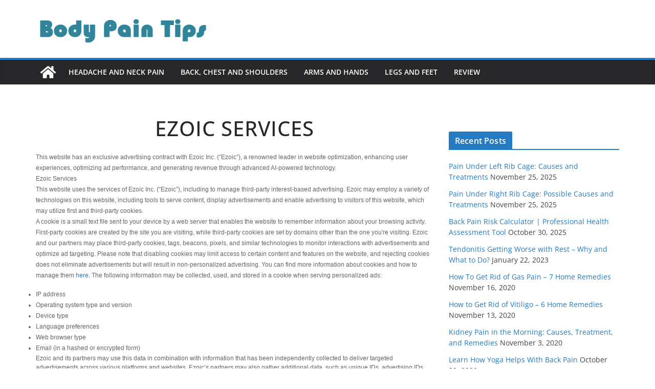

--- FILE ---
content_type: text/html; charset=utf-8
request_url: https://www.google.com/recaptcha/api2/aframe
body_size: 267
content:
<!DOCTYPE HTML><html><head><meta http-equiv="content-type" content="text/html; charset=UTF-8"></head><body><script nonce="oFgAdbvFW7EhESGhLN99wQ">/** Anti-fraud and anti-abuse applications only. See google.com/recaptcha */ try{var clients={'sodar':'https://pagead2.googlesyndication.com/pagead/sodar?'};window.addEventListener("message",function(a){try{if(a.source===window.parent){var b=JSON.parse(a.data);var c=clients[b['id']];if(c){var d=document.createElement('img');d.src=c+b['params']+'&rc='+(localStorage.getItem("rc::a")?sessionStorage.getItem("rc::b"):"");window.document.body.appendChild(d);sessionStorage.setItem("rc::e",parseInt(sessionStorage.getItem("rc::e")||0)+1);localStorage.setItem("rc::h",'1769568805311');}}}catch(b){}});window.parent.postMessage("_grecaptcha_ready", "*");}catch(b){}</script></body></html>